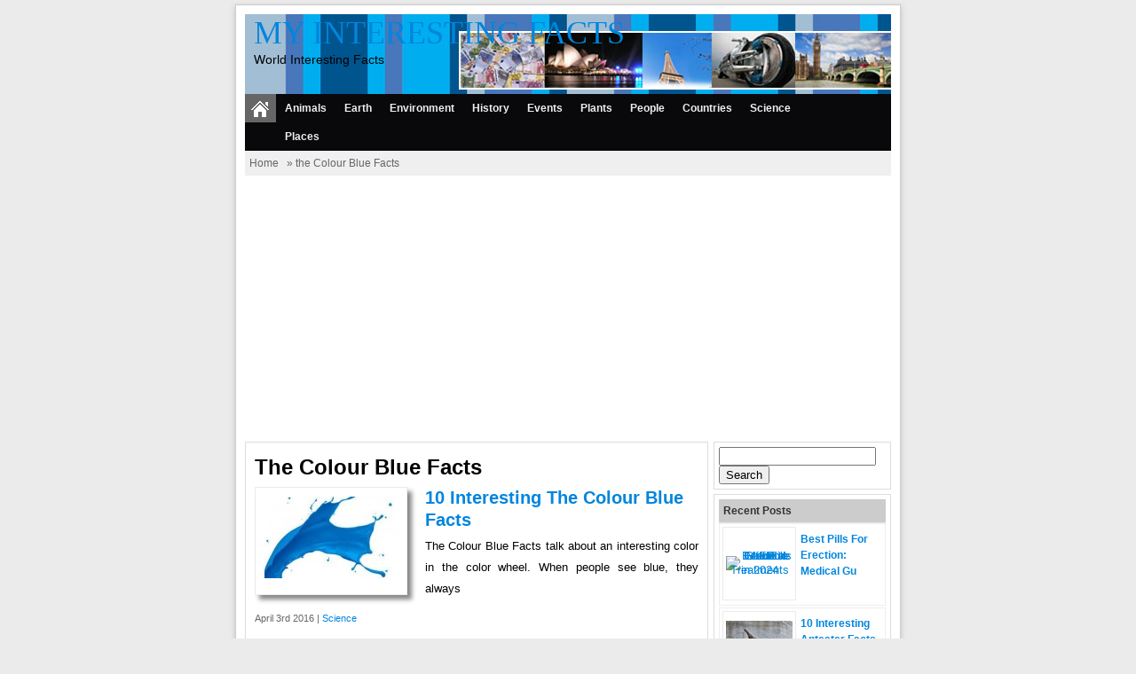

--- FILE ---
content_type: text/html; charset=UTF-8
request_url: https://www.myinterestingfacts.com/tag/the-colour-blue-facts/
body_size: 11425
content:
<!DOCTYPE html><!--[if IE]>
<script src="http://html5shiv.googlecode.com/svn/trunk/html5.js"></script>
<![endif]--><html><head><meta charset="utf-8"/>
<script>var __ezHttpConsent={setByCat:function(src,tagType,attributes,category,force,customSetScriptFn=null){var setScript=function(){if(force||window.ezTcfConsent[category]){if(typeof customSetScriptFn==='function'){customSetScriptFn();}else{var scriptElement=document.createElement(tagType);scriptElement.src=src;attributes.forEach(function(attr){for(var key in attr){if(attr.hasOwnProperty(key)){scriptElement.setAttribute(key,attr[key]);}}});var firstScript=document.getElementsByTagName(tagType)[0];firstScript.parentNode.insertBefore(scriptElement,firstScript);}}};if(force||(window.ezTcfConsent&&window.ezTcfConsent.loaded)){setScript();}else if(typeof getEzConsentData==="function"){getEzConsentData().then(function(ezTcfConsent){if(ezTcfConsent&&ezTcfConsent.loaded){setScript();}else{console.error("cannot get ez consent data");force=true;setScript();}});}else{force=true;setScript();console.error("getEzConsentData is not a function");}},};</script>
<script>var ezTcfConsent=window.ezTcfConsent?window.ezTcfConsent:{loaded:false,store_info:false,develop_and_improve_services:false,measure_ad_performance:false,measure_content_performance:false,select_basic_ads:false,create_ad_profile:false,select_personalized_ads:false,create_content_profile:false,select_personalized_content:false,understand_audiences:false,use_limited_data_to_select_content:false,};function getEzConsentData(){return new Promise(function(resolve){document.addEventListener("ezConsentEvent",function(event){var ezTcfConsent=event.detail.ezTcfConsent;resolve(ezTcfConsent);});});}</script>
<script>if(typeof _setEzCookies!=='function'){function _setEzCookies(ezConsentData){var cookies=window.ezCookieQueue;for(var i=0;i<cookies.length;i++){var cookie=cookies[i];if(ezConsentData&&ezConsentData.loaded&&ezConsentData[cookie.tcfCategory]){document.cookie=cookie.name+"="+cookie.value;}}}}
window.ezCookieQueue=window.ezCookieQueue||[];if(typeof addEzCookies!=='function'){function addEzCookies(arr){window.ezCookieQueue=[...window.ezCookieQueue,...arr];}}
addEzCookies([{name:"ezoab_33886",value:"mod281; Path=/; Domain=myinterestingfacts.com; Max-Age=7200",tcfCategory:"store_info",isEzoic:"true",},{name:"ezosuibasgeneris-1",value:"e6a9688e-1838-4e8b-7f18-dee5815ca8ac; Path=/; Domain=myinterestingfacts.com; Expires=Thu, 21 Jan 2027 23:18:31 UTC; Secure; SameSite=None",tcfCategory:"understand_audiences",isEzoic:"true",}]);if(window.ezTcfConsent&&window.ezTcfConsent.loaded){_setEzCookies(window.ezTcfConsent);}else if(typeof getEzConsentData==="function"){getEzConsentData().then(function(ezTcfConsent){if(ezTcfConsent&&ezTcfConsent.loaded){_setEzCookies(window.ezTcfConsent);}else{console.error("cannot get ez consent data");_setEzCookies(window.ezTcfConsent);}});}else{console.error("getEzConsentData is not a function");_setEzCookies(window.ezTcfConsent);}</script><script type="text/javascript" data-ezscrex='false' data-cfasync='false'>window._ezaq = Object.assign({"edge_cache_status":12,"edge_response_time":524,"url":"https://www.myinterestingfacts.com/tag/the-colour-blue-facts/"}, typeof window._ezaq !== "undefined" ? window._ezaq : {});</script><script type="text/javascript" data-ezscrex='false' data-cfasync='false'>window._ezaq = Object.assign({"ab_test_id":"mod281"}, typeof window._ezaq !== "undefined" ? window._ezaq : {});window.__ez=window.__ez||{};window.__ez.tf={};</script><script type="text/javascript" data-ezscrex='false' data-cfasync='false'>window.ezDisableAds = true;</script>
<script data-ezscrex='false' data-cfasync='false' data-pagespeed-no-defer>var __ez=__ez||{};__ez.stms=Date.now();__ez.evt={};__ez.script={};__ez.ck=__ez.ck||{};__ez.template={};__ez.template.isOrig=true;window.__ezScriptHost="//www.ezojs.com";__ez.queue=__ez.queue||function(){var e=0,i=0,t=[],n=!1,o=[],r=[],s=!0,a=function(e,i,n,o,r,s,a){var l=arguments.length>7&&void 0!==arguments[7]?arguments[7]:window,d=this;this.name=e,this.funcName=i,this.parameters=null===n?null:w(n)?n:[n],this.isBlock=o,this.blockedBy=r,this.deleteWhenComplete=s,this.isError=!1,this.isComplete=!1,this.isInitialized=!1,this.proceedIfError=a,this.fWindow=l,this.isTimeDelay=!1,this.process=function(){f("... func = "+e),d.isInitialized=!0,d.isComplete=!0,f("... func.apply: "+e);var i=d.funcName.split("."),n=null,o=this.fWindow||window;i.length>3||(n=3===i.length?o[i[0]][i[1]][i[2]]:2===i.length?o[i[0]][i[1]]:o[d.funcName]),null!=n&&n.apply(null,this.parameters),!0===d.deleteWhenComplete&&delete t[e],!0===d.isBlock&&(f("----- F'D: "+d.name),m())}},l=function(e,i,t,n,o,r,s){var a=arguments.length>7&&void 0!==arguments[7]?arguments[7]:window,l=this;this.name=e,this.path=i,this.async=o,this.defer=r,this.isBlock=t,this.blockedBy=n,this.isInitialized=!1,this.isError=!1,this.isComplete=!1,this.proceedIfError=s,this.fWindow=a,this.isTimeDelay=!1,this.isPath=function(e){return"/"===e[0]&&"/"!==e[1]},this.getSrc=function(e){return void 0!==window.__ezScriptHost&&this.isPath(e)&&"banger.js"!==this.name?window.__ezScriptHost+e:e},this.process=function(){l.isInitialized=!0,f("... file = "+e);var i=this.fWindow?this.fWindow.document:document,t=i.createElement("script");t.src=this.getSrc(this.path),!0===o?t.async=!0:!0===r&&(t.defer=!0),t.onerror=function(){var e={url:window.location.href,name:l.name,path:l.path,user_agent:window.navigator.userAgent};"undefined"!=typeof _ezaq&&(e.pageview_id=_ezaq.page_view_id);var i=encodeURIComponent(JSON.stringify(e)),t=new XMLHttpRequest;t.open("GET","//g.ezoic.net/ezqlog?d="+i,!0),t.send(),f("----- ERR'D: "+l.name),l.isError=!0,!0===l.isBlock&&m()},t.onreadystatechange=t.onload=function(){var e=t.readyState;f("----- F'D: "+l.name),e&&!/loaded|complete/.test(e)||(l.isComplete=!0,!0===l.isBlock&&m())},i.getElementsByTagName("head")[0].appendChild(t)}},d=function(e,i){this.name=e,this.path="",this.async=!1,this.defer=!1,this.isBlock=!1,this.blockedBy=[],this.isInitialized=!0,this.isError=!1,this.isComplete=i,this.proceedIfError=!1,this.isTimeDelay=!1,this.process=function(){}};function c(e,i,n,s,a,d,c,u,f){var m=new l(e,i,n,s,a,d,c,f);!0===u?o[e]=m:r[e]=m,t[e]=m,h(m)}function h(e){!0!==u(e)&&0!=s&&e.process()}function u(e){if(!0===e.isTimeDelay&&!1===n)return f(e.name+" blocked = TIME DELAY!"),!0;if(w(e.blockedBy))for(var i=0;i<e.blockedBy.length;i++){var o=e.blockedBy[i];if(!1===t.hasOwnProperty(o))return f(e.name+" blocked = "+o),!0;if(!0===e.proceedIfError&&!0===t[o].isError)return!1;if(!1===t[o].isComplete)return f(e.name+" blocked = "+o),!0}return!1}function f(e){var i=window.location.href,t=new RegExp("[?&]ezq=([^&#]*)","i").exec(i);"1"===(t?t[1]:null)&&console.debug(e)}function m(){++e>200||(f("let's go"),p(o),p(r))}function p(e){for(var i in e)if(!1!==e.hasOwnProperty(i)){var t=e[i];!0===t.isComplete||u(t)||!0===t.isInitialized||!0===t.isError?!0===t.isError?f(t.name+": error"):!0===t.isComplete?f(t.name+": complete already"):!0===t.isInitialized&&f(t.name+": initialized already"):t.process()}}function w(e){return"[object Array]"==Object.prototype.toString.call(e)}return window.addEventListener("load",(function(){setTimeout((function(){n=!0,f("TDELAY -----"),m()}),5e3)}),!1),{addFile:c,addFileOnce:function(e,i,n,o,r,s,a,l,d){t[e]||c(e,i,n,o,r,s,a,l,d)},addDelayFile:function(e,i){var n=new l(e,i,!1,[],!1,!1,!0);n.isTimeDelay=!0,f(e+" ...  FILE! TDELAY"),r[e]=n,t[e]=n,h(n)},addFunc:function(e,n,s,l,d,c,u,f,m,p){!0===c&&(e=e+"_"+i++);var w=new a(e,n,s,l,d,u,f,p);!0===m?o[e]=w:r[e]=w,t[e]=w,h(w)},addDelayFunc:function(e,i,n){var o=new a(e,i,n,!1,[],!0,!0);o.isTimeDelay=!0,f(e+" ...  FUNCTION! TDELAY"),r[e]=o,t[e]=o,h(o)},items:t,processAll:m,setallowLoad:function(e){s=e},markLoaded:function(e){if(e&&0!==e.length){if(e in t){var i=t[e];!0===i.isComplete?f(i.name+" "+e+": error loaded duplicate"):(i.isComplete=!0,i.isInitialized=!0)}else t[e]=new d(e,!0);f("markLoaded dummyfile: "+t[e].name)}},logWhatsBlocked:function(){for(var e in t)!1!==t.hasOwnProperty(e)&&u(t[e])}}}();__ez.evt.add=function(e,t,n){e.addEventListener?e.addEventListener(t,n,!1):e.attachEvent?e.attachEvent("on"+t,n):e["on"+t]=n()},__ez.evt.remove=function(e,t,n){e.removeEventListener?e.removeEventListener(t,n,!1):e.detachEvent?e.detachEvent("on"+t,n):delete e["on"+t]};__ez.script.add=function(e){var t=document.createElement("script");t.src=e,t.async=!0,t.type="text/javascript",document.getElementsByTagName("head")[0].appendChild(t)};__ez.dot=__ez.dot||{};__ez.queue.addFileOnce('/detroitchicago/boise.js', '/detroitchicago/boise.js?gcb=195-4&cb=5', true, [], true, false, true, false);__ez.queue.addFileOnce('/parsonsmaize/abilene.js', '/parsonsmaize/abilene.js?gcb=195-4&cb=e80eca0cdb', true, [], true, false, true, false);__ez.queue.addFileOnce('/parsonsmaize/mulvane.js', '/parsonsmaize/mulvane.js?gcb=195-4&cb=e75e48eec0', true, ['/parsonsmaize/abilene.js'], true, false, true, false);__ez.queue.addFileOnce('/detroitchicago/birmingham.js', '/detroitchicago/birmingham.js?gcb=195-4&cb=539c47377c', true, ['/parsonsmaize/abilene.js'], true, false, true, false);</script>
<script data-ezscrex="false" type="text/javascript" data-cfasync="false">window._ezaq = Object.assign({"ad_cache_level":0,"adpicker_placement_cnt":0,"ai_placeholder_cache_level":0,"ai_placeholder_placement_cnt":-1,"domain":"myinterestingfacts.com","domain_id":33886,"ezcache_level":1,"ezcache_skip_code":0,"has_bad_image":0,"has_bad_words":0,"is_sitespeed":0,"lt_cache_level":0,"response_size":40276,"response_size_orig":34470,"response_time_orig":523,"template_id":5,"url":"https://www.myinterestingfacts.com/tag/the-colour-blue-facts/","word_count":0,"worst_bad_word_level":0}, typeof window._ezaq !== "undefined" ? window._ezaq : {});__ez.queue.markLoaded('ezaqBaseReady');</script>
<script type='text/javascript' data-ezscrex='false' data-cfasync='false'>
window.ezAnalyticsStatic = true;

function analyticsAddScript(script) {
	var ezDynamic = document.createElement('script');
	ezDynamic.type = 'text/javascript';
	ezDynamic.innerHTML = script;
	document.head.appendChild(ezDynamic);
}
function getCookiesWithPrefix() {
    var allCookies = document.cookie.split(';');
    var cookiesWithPrefix = {};

    for (var i = 0; i < allCookies.length; i++) {
        var cookie = allCookies[i].trim();

        for (var j = 0; j < arguments.length; j++) {
            var prefix = arguments[j];
            if (cookie.indexOf(prefix) === 0) {
                var cookieParts = cookie.split('=');
                var cookieName = cookieParts[0];
                var cookieValue = cookieParts.slice(1).join('=');
                cookiesWithPrefix[cookieName] = decodeURIComponent(cookieValue);
                break; // Once matched, no need to check other prefixes
            }
        }
    }

    return cookiesWithPrefix;
}
function productAnalytics() {
	var d = {"pr":[6],"omd5":"587d45c30a8a2de554d0b3f315fa15d1","nar":"risk score"};
	d.u = _ezaq.url;
	d.p = _ezaq.page_view_id;
	d.v = _ezaq.visit_uuid;
	d.ab = _ezaq.ab_test_id;
	d.e = JSON.stringify(_ezaq);
	d.ref = document.referrer;
	d.c = getCookiesWithPrefix('active_template', 'ez', 'lp_');
	if(typeof ez_utmParams !== 'undefined') {
		d.utm = ez_utmParams;
	}

	var dataText = JSON.stringify(d);
	var xhr = new XMLHttpRequest();
	xhr.open('POST','/ezais/analytics?cb=1', true);
	xhr.onload = function () {
		if (xhr.status!=200) {
            return;
		}

        if(document.readyState !== 'loading') {
            analyticsAddScript(xhr.response);
            return;
        }

        var eventFunc = function() {
            if(document.readyState === 'loading') {
                return;
            }
            document.removeEventListener('readystatechange', eventFunc, false);
            analyticsAddScript(xhr.response);
        };

        document.addEventListener('readystatechange', eventFunc, false);
	};
	xhr.setRequestHeader('Content-Type','text/plain');
	xhr.send(dataText);
}
__ez.queue.addFunc("productAnalytics", "productAnalytics", null, true, ['ezaqBaseReady'], false, false, false, true);
</script><base href="https://www.myinterestingfacts.com/tag/the-colour-blue-facts/"/>


<link href="https://www.myinterestingfacts.com/wp-content/themes/simplefast/style.css" rel="stylesheet" type="text/css"/>
<meta name="viewport" content="width=device-width, initial-scale=1.0"/>
<link href="https://www.myinterestingfacts.com/wp-content/themes/simplefast/media.css" rel="stylesheet" type="text/css"/>
<link rel="alternate" type="application/rss+xml" title="My Interesting Facts RSS Feed" href="https://www.myinterestingfacts.com/feed/"/>
<link rel="pingback" href="https://www.myinterestingfacts.com/xmlrpc.php"/>
<link rel="Shortcut Icon" href="https://www.myinterestingfacts.com/wp-content/themes/simplefast/images/favicon.ico" type="image/x-icon"/>

		<!-- All in One SEO 4.4.4 - aioseo.com -->
		<title>the Colour Blue Facts | My Interesting Facts</title>
		<meta name="robots" content="max-image-preview:large"/>
		<link rel="canonical" href="https://www.myinterestingfacts.com/tag/the-colour-blue-facts/"/>
		<meta name="generator" content="All in One SEO (AIOSEO) 4.4.4"/>
		<script type="application/ld+json" class="aioseo-schema">
			{"@context":"https:\/\/schema.org","@graph":[{"@type":"BreadcrumbList","@id":"https:\/\/www.myinterestingfacts.com\/tag\/the-colour-blue-facts\/#breadcrumblist","itemListElement":[{"@type":"ListItem","@id":"https:\/\/www.myinterestingfacts.com\/#listItem","position":1,"item":{"@type":"WebPage","@id":"https:\/\/www.myinterestingfacts.com\/","name":"Home","description":"My Interesting Facts is a blog about World Interesting Facts. Hope You can enjoy our blog and keep reading our World Interesting Facts","url":"https:\/\/www.myinterestingfacts.com\/"},"nextItem":"https:\/\/www.myinterestingfacts.com\/tag\/the-colour-blue-facts\/#listItem"},{"@type":"ListItem","@id":"https:\/\/www.myinterestingfacts.com\/tag\/the-colour-blue-facts\/#listItem","position":2,"item":{"@type":"WebPage","@id":"https:\/\/www.myinterestingfacts.com\/tag\/the-colour-blue-facts\/","name":"the Colour Blue Facts","url":"https:\/\/www.myinterestingfacts.com\/tag\/the-colour-blue-facts\/"},"previousItem":"https:\/\/www.myinterestingfacts.com\/#listItem"}]},{"@type":"CollectionPage","@id":"https:\/\/www.myinterestingfacts.com\/tag\/the-colour-blue-facts\/#collectionpage","url":"https:\/\/www.myinterestingfacts.com\/tag\/the-colour-blue-facts\/","name":"the Colour Blue Facts | My Interesting Facts","inLanguage":"en-US","isPartOf":{"@id":"https:\/\/www.myinterestingfacts.com\/#website"},"breadcrumb":{"@id":"https:\/\/www.myinterestingfacts.com\/tag\/the-colour-blue-facts\/#breadcrumblist"}},{"@type":"Organization","@id":"https:\/\/www.myinterestingfacts.com\/#organization","name":"My Interesting Facts","url":"https:\/\/www.myinterestingfacts.com\/"},{"@type":"WebSite","@id":"https:\/\/www.myinterestingfacts.com\/#website","url":"https:\/\/www.myinterestingfacts.com\/","name":"My Interesting Facts","description":"World Interesting Facts","inLanguage":"en-US","publisher":{"@id":"https:\/\/www.myinterestingfacts.com\/#organization"}}]}
		</script>
		<!-- All in One SEO -->

		<!-- This site uses the Google Analytics by MonsterInsights plugin v8.18 - Using Analytics tracking - https://www.monsterinsights.com/ -->
		<!-- Note: MonsterInsights is not currently configured on this site. The site owner needs to authenticate with Google Analytics in the MonsterInsights settings panel. -->
					<!-- No tracking code set -->
				<!-- / Google Analytics by MonsterInsights -->
		<script type="text/javascript">
window._wpemojiSettings = {"baseUrl":"https:\/\/s.w.org\/images\/core\/emoji\/14.0.0\/72x72\/","ext":".png","svgUrl":"https:\/\/s.w.org\/images\/core\/emoji\/14.0.0\/svg\/","svgExt":".svg","source":{"concatemoji":"https:\/\/www.myinterestingfacts.com\/wp-includes\/js\/wp-emoji-release.min.js"}};
/*! This file is auto-generated */
!function(i,n){var o,s,e;function c(e){try{var t={supportTests:e,timestamp:(new Date).valueOf()};sessionStorage.setItem(o,JSON.stringify(t))}catch(e){}}function p(e,t,n){e.clearRect(0,0,e.canvas.width,e.canvas.height),e.fillText(t,0,0);var t=new Uint32Array(e.getImageData(0,0,e.canvas.width,e.canvas.height).data),r=(e.clearRect(0,0,e.canvas.width,e.canvas.height),e.fillText(n,0,0),new Uint32Array(e.getImageData(0,0,e.canvas.width,e.canvas.height).data));return t.every(function(e,t){return e===r[t]})}function u(e,t,n){switch(t){case"flag":return n(e,"\ud83c\udff3\ufe0f\u200d\u26a7\ufe0f","\ud83c\udff3\ufe0f\u200b\u26a7\ufe0f")?!1:!n(e,"\ud83c\uddfa\ud83c\uddf3","\ud83c\uddfa\u200b\ud83c\uddf3")&&!n(e,"\ud83c\udff4\udb40\udc67\udb40\udc62\udb40\udc65\udb40\udc6e\udb40\udc67\udb40\udc7f","\ud83c\udff4\u200b\udb40\udc67\u200b\udb40\udc62\u200b\udb40\udc65\u200b\udb40\udc6e\u200b\udb40\udc67\u200b\udb40\udc7f");case"emoji":return!n(e,"\ud83e\udef1\ud83c\udffb\u200d\ud83e\udef2\ud83c\udfff","\ud83e\udef1\ud83c\udffb\u200b\ud83e\udef2\ud83c\udfff")}return!1}function f(e,t,n){var r="undefined"!=typeof WorkerGlobalScope&&self instanceof WorkerGlobalScope?new OffscreenCanvas(300,150):i.createElement("canvas"),a=r.getContext("2d",{willReadFrequently:!0}),o=(a.textBaseline="top",a.font="600 32px Arial",{});return e.forEach(function(e){o[e]=t(a,e,n)}),o}function t(e){var t=i.createElement("script");t.src=e,t.defer=!0,i.head.appendChild(t)}"undefined"!=typeof Promise&&(o="wpEmojiSettingsSupports",s=["flag","emoji"],n.supports={everything:!0,everythingExceptFlag:!0},e=new Promise(function(e){i.addEventListener("DOMContentLoaded",e,{once:!0})}),new Promise(function(t){var n=function(){try{var e=JSON.parse(sessionStorage.getItem(o));if("object"==typeof e&&"number"==typeof e.timestamp&&(new Date).valueOf()<e.timestamp+604800&&"object"==typeof e.supportTests)return e.supportTests}catch(e){}return null}();if(!n){if("undefined"!=typeof Worker&&"undefined"!=typeof OffscreenCanvas&&"undefined"!=typeof URL&&URL.createObjectURL&&"undefined"!=typeof Blob)try{var e="postMessage("+f.toString()+"("+[JSON.stringify(s),u.toString(),p.toString()].join(",")+"));",r=new Blob([e],{type:"text/javascript"}),a=new Worker(URL.createObjectURL(r),{name:"wpTestEmojiSupports"});return void(a.onmessage=function(e){c(n=e.data),a.terminate(),t(n)})}catch(e){}c(n=f(s,u,p))}t(n)}).then(function(e){for(var t in e)n.supports[t]=e[t],n.supports.everything=n.supports.everything&&n.supports[t],"flag"!==t&&(n.supports.everythingExceptFlag=n.supports.everythingExceptFlag&&n.supports[t]);n.supports.everythingExceptFlag=n.supports.everythingExceptFlag&&!n.supports.flag,n.DOMReady=!1,n.readyCallback=function(){n.DOMReady=!0}}).then(function(){return e}).then(function(){var e;n.supports.everything||(n.readyCallback(),(e=n.source||{}).concatemoji?t(e.concatemoji):e.wpemoji&&e.twemoji&&(t(e.twemoji),t(e.wpemoji)))}))}((window,document),window._wpemojiSettings);
</script>
<style type="text/css">
img.wp-smiley,
img.emoji {
	display: inline !important;
	border: none !important;
	box-shadow: none !important;
	height: 1em !important;
	width: 1em !important;
	margin: 0 0.07em !important;
	vertical-align: -0.1em !important;
	background: none !important;
	padding: 0 !important;
}
</style>
	<link rel="stylesheet" id="wp-block-library-css" href="https://www.myinterestingfacts.com/wp-includes/css/dist/block-library/style.min.css" type="text/css" media="all"/>
<style id="classic-theme-styles-inline-css" type="text/css">
/*! This file is auto-generated */
.wp-block-button__link{color:#fff;background-color:#32373c;border-radius:9999px;box-shadow:none;text-decoration:none;padding:calc(.667em + 2px) calc(1.333em + 2px);font-size:1.125em}.wp-block-file__button{background:#32373c;color:#fff;text-decoration:none}
</style>
<style id="global-styles-inline-css" type="text/css">
body{--wp--preset--color--black: #000000;--wp--preset--color--cyan-bluish-gray: #abb8c3;--wp--preset--color--white: #ffffff;--wp--preset--color--pale-pink: #f78da7;--wp--preset--color--vivid-red: #cf2e2e;--wp--preset--color--luminous-vivid-orange: #ff6900;--wp--preset--color--luminous-vivid-amber: #fcb900;--wp--preset--color--light-green-cyan: #7bdcb5;--wp--preset--color--vivid-green-cyan: #00d084;--wp--preset--color--pale-cyan-blue: #8ed1fc;--wp--preset--color--vivid-cyan-blue: #0693e3;--wp--preset--color--vivid-purple: #9b51e0;--wp--preset--gradient--vivid-cyan-blue-to-vivid-purple: linear-gradient(135deg,rgba(6,147,227,1) 0%,rgb(155,81,224) 100%);--wp--preset--gradient--light-green-cyan-to-vivid-green-cyan: linear-gradient(135deg,rgb(122,220,180) 0%,rgb(0,208,130) 100%);--wp--preset--gradient--luminous-vivid-amber-to-luminous-vivid-orange: linear-gradient(135deg,rgba(252,185,0,1) 0%,rgba(255,105,0,1) 100%);--wp--preset--gradient--luminous-vivid-orange-to-vivid-red: linear-gradient(135deg,rgba(255,105,0,1) 0%,rgb(207,46,46) 100%);--wp--preset--gradient--very-light-gray-to-cyan-bluish-gray: linear-gradient(135deg,rgb(238,238,238) 0%,rgb(169,184,195) 100%);--wp--preset--gradient--cool-to-warm-spectrum: linear-gradient(135deg,rgb(74,234,220) 0%,rgb(151,120,209) 20%,rgb(207,42,186) 40%,rgb(238,44,130) 60%,rgb(251,105,98) 80%,rgb(254,248,76) 100%);--wp--preset--gradient--blush-light-purple: linear-gradient(135deg,rgb(255,206,236) 0%,rgb(152,150,240) 100%);--wp--preset--gradient--blush-bordeaux: linear-gradient(135deg,rgb(254,205,165) 0%,rgb(254,45,45) 50%,rgb(107,0,62) 100%);--wp--preset--gradient--luminous-dusk: linear-gradient(135deg,rgb(255,203,112) 0%,rgb(199,81,192) 50%,rgb(65,88,208) 100%);--wp--preset--gradient--pale-ocean: linear-gradient(135deg,rgb(255,245,203) 0%,rgb(182,227,212) 50%,rgb(51,167,181) 100%);--wp--preset--gradient--electric-grass: linear-gradient(135deg,rgb(202,248,128) 0%,rgb(113,206,126) 100%);--wp--preset--gradient--midnight: linear-gradient(135deg,rgb(2,3,129) 0%,rgb(40,116,252) 100%);--wp--preset--font-size--small: 13px;--wp--preset--font-size--medium: 20px;--wp--preset--font-size--large: 36px;--wp--preset--font-size--x-large: 42px;--wp--preset--spacing--20: 0.44rem;--wp--preset--spacing--30: 0.67rem;--wp--preset--spacing--40: 1rem;--wp--preset--spacing--50: 1.5rem;--wp--preset--spacing--60: 2.25rem;--wp--preset--spacing--70: 3.38rem;--wp--preset--spacing--80: 5.06rem;--wp--preset--shadow--natural: 6px 6px 9px rgba(0, 0, 0, 0.2);--wp--preset--shadow--deep: 12px 12px 50px rgba(0, 0, 0, 0.4);--wp--preset--shadow--sharp: 6px 6px 0px rgba(0, 0, 0, 0.2);--wp--preset--shadow--outlined: 6px 6px 0px -3px rgba(255, 255, 255, 1), 6px 6px rgba(0, 0, 0, 1);--wp--preset--shadow--crisp: 6px 6px 0px rgba(0, 0, 0, 1);}:where(.is-layout-flex){gap: 0.5em;}:where(.is-layout-grid){gap: 0.5em;}body .is-layout-flow > .alignleft{float: left;margin-inline-start: 0;margin-inline-end: 2em;}body .is-layout-flow > .alignright{float: right;margin-inline-start: 2em;margin-inline-end: 0;}body .is-layout-flow > .aligncenter{margin-left: auto !important;margin-right: auto !important;}body .is-layout-constrained > .alignleft{float: left;margin-inline-start: 0;margin-inline-end: 2em;}body .is-layout-constrained > .alignright{float: right;margin-inline-start: 2em;margin-inline-end: 0;}body .is-layout-constrained > .aligncenter{margin-left: auto !important;margin-right: auto !important;}body .is-layout-constrained > :where(:not(.alignleft):not(.alignright):not(.alignfull)){max-width: var(--wp--style--global--content-size);margin-left: auto !important;margin-right: auto !important;}body .is-layout-constrained > .alignwide{max-width: var(--wp--style--global--wide-size);}body .is-layout-flex{display: flex;}body .is-layout-flex{flex-wrap: wrap;align-items: center;}body .is-layout-flex > *{margin: 0;}body .is-layout-grid{display: grid;}body .is-layout-grid > *{margin: 0;}:where(.wp-block-columns.is-layout-flex){gap: 2em;}:where(.wp-block-columns.is-layout-grid){gap: 2em;}:where(.wp-block-post-template.is-layout-flex){gap: 1.25em;}:where(.wp-block-post-template.is-layout-grid){gap: 1.25em;}.has-black-color{color: var(--wp--preset--color--black) !important;}.has-cyan-bluish-gray-color{color: var(--wp--preset--color--cyan-bluish-gray) !important;}.has-white-color{color: var(--wp--preset--color--white) !important;}.has-pale-pink-color{color: var(--wp--preset--color--pale-pink) !important;}.has-vivid-red-color{color: var(--wp--preset--color--vivid-red) !important;}.has-luminous-vivid-orange-color{color: var(--wp--preset--color--luminous-vivid-orange) !important;}.has-luminous-vivid-amber-color{color: var(--wp--preset--color--luminous-vivid-amber) !important;}.has-light-green-cyan-color{color: var(--wp--preset--color--light-green-cyan) !important;}.has-vivid-green-cyan-color{color: var(--wp--preset--color--vivid-green-cyan) !important;}.has-pale-cyan-blue-color{color: var(--wp--preset--color--pale-cyan-blue) !important;}.has-vivid-cyan-blue-color{color: var(--wp--preset--color--vivid-cyan-blue) !important;}.has-vivid-purple-color{color: var(--wp--preset--color--vivid-purple) !important;}.has-black-background-color{background-color: var(--wp--preset--color--black) !important;}.has-cyan-bluish-gray-background-color{background-color: var(--wp--preset--color--cyan-bluish-gray) !important;}.has-white-background-color{background-color: var(--wp--preset--color--white) !important;}.has-pale-pink-background-color{background-color: var(--wp--preset--color--pale-pink) !important;}.has-vivid-red-background-color{background-color: var(--wp--preset--color--vivid-red) !important;}.has-luminous-vivid-orange-background-color{background-color: var(--wp--preset--color--luminous-vivid-orange) !important;}.has-luminous-vivid-amber-background-color{background-color: var(--wp--preset--color--luminous-vivid-amber) !important;}.has-light-green-cyan-background-color{background-color: var(--wp--preset--color--light-green-cyan) !important;}.has-vivid-green-cyan-background-color{background-color: var(--wp--preset--color--vivid-green-cyan) !important;}.has-pale-cyan-blue-background-color{background-color: var(--wp--preset--color--pale-cyan-blue) !important;}.has-vivid-cyan-blue-background-color{background-color: var(--wp--preset--color--vivid-cyan-blue) !important;}.has-vivid-purple-background-color{background-color: var(--wp--preset--color--vivid-purple) !important;}.has-black-border-color{border-color: var(--wp--preset--color--black) !important;}.has-cyan-bluish-gray-border-color{border-color: var(--wp--preset--color--cyan-bluish-gray) !important;}.has-white-border-color{border-color: var(--wp--preset--color--white) !important;}.has-pale-pink-border-color{border-color: var(--wp--preset--color--pale-pink) !important;}.has-vivid-red-border-color{border-color: var(--wp--preset--color--vivid-red) !important;}.has-luminous-vivid-orange-border-color{border-color: var(--wp--preset--color--luminous-vivid-orange) !important;}.has-luminous-vivid-amber-border-color{border-color: var(--wp--preset--color--luminous-vivid-amber) !important;}.has-light-green-cyan-border-color{border-color: var(--wp--preset--color--light-green-cyan) !important;}.has-vivid-green-cyan-border-color{border-color: var(--wp--preset--color--vivid-green-cyan) !important;}.has-pale-cyan-blue-border-color{border-color: var(--wp--preset--color--pale-cyan-blue) !important;}.has-vivid-cyan-blue-border-color{border-color: var(--wp--preset--color--vivid-cyan-blue) !important;}.has-vivid-purple-border-color{border-color: var(--wp--preset--color--vivid-purple) !important;}.has-vivid-cyan-blue-to-vivid-purple-gradient-background{background: var(--wp--preset--gradient--vivid-cyan-blue-to-vivid-purple) !important;}.has-light-green-cyan-to-vivid-green-cyan-gradient-background{background: var(--wp--preset--gradient--light-green-cyan-to-vivid-green-cyan) !important;}.has-luminous-vivid-amber-to-luminous-vivid-orange-gradient-background{background: var(--wp--preset--gradient--luminous-vivid-amber-to-luminous-vivid-orange) !important;}.has-luminous-vivid-orange-to-vivid-red-gradient-background{background: var(--wp--preset--gradient--luminous-vivid-orange-to-vivid-red) !important;}.has-very-light-gray-to-cyan-bluish-gray-gradient-background{background: var(--wp--preset--gradient--very-light-gray-to-cyan-bluish-gray) !important;}.has-cool-to-warm-spectrum-gradient-background{background: var(--wp--preset--gradient--cool-to-warm-spectrum) !important;}.has-blush-light-purple-gradient-background{background: var(--wp--preset--gradient--blush-light-purple) !important;}.has-blush-bordeaux-gradient-background{background: var(--wp--preset--gradient--blush-bordeaux) !important;}.has-luminous-dusk-gradient-background{background: var(--wp--preset--gradient--luminous-dusk) !important;}.has-pale-ocean-gradient-background{background: var(--wp--preset--gradient--pale-ocean) !important;}.has-electric-grass-gradient-background{background: var(--wp--preset--gradient--electric-grass) !important;}.has-midnight-gradient-background{background: var(--wp--preset--gradient--midnight) !important;}.has-small-font-size{font-size: var(--wp--preset--font-size--small) !important;}.has-medium-font-size{font-size: var(--wp--preset--font-size--medium) !important;}.has-large-font-size{font-size: var(--wp--preset--font-size--large) !important;}.has-x-large-font-size{font-size: var(--wp--preset--font-size--x-large) !important;}
.wp-block-navigation a:where(:not(.wp-element-button)){color: inherit;}
:where(.wp-block-post-template.is-layout-flex){gap: 1.25em;}:where(.wp-block-post-template.is-layout-grid){gap: 1.25em;}
:where(.wp-block-columns.is-layout-flex){gap: 2em;}:where(.wp-block-columns.is-layout-grid){gap: 2em;}
.wp-block-pullquote{font-size: 1.5em;line-height: 1.6;}
</style>
<link rel="stylesheet" id="contact-form-7-css" href="https://www.myinterestingfacts.com/wp-content/plugins/contact-form-7/includes/css/styles.css" type="text/css" media="all"/>
<link rel="stylesheet" id="wpt-twitter-feed-css" href="https://www.myinterestingfacts.com/wp-content/plugins/wp-to-twitter/css/twitter-feed.css" type="text/css" media="all"/>
<link rel="stylesheet" id="wp-pagenavi-css" href="https://www.myinterestingfacts.com/wp-content/plugins/wp-pagenavi/pagenavi-css.css" type="text/css" media="all"/>
<script type="text/javascript" src="https://www.myinterestingfacts.com/wp-includes/js/jquery/jquery.min.js" id="jquery-core-js"></script>
<script type="text/javascript" src="https://www.myinterestingfacts.com/wp-includes/js/jquery/jquery-migrate.min.js" id="jquery-migrate-js"></script>
<link rel="https://api.w.org/" href="https://www.myinterestingfacts.com/wp-json/"/><link rel="alternate" type="application/json" href="https://www.myinterestingfacts.com/wp-json/wp/v2/tags/5260"/>
<script type="text/javascript">
<!--
if (parent.frames.length > 0) { parent.location.href = location.href; }
-->
</script>


<style type="text/css">
body{
	margin:0px auto 0px;
	padding:0px;
	font-family:Arial, Helvetica, sans-serif;
	font-size:13px;
	color:#000;
	line-height: 18px;
background-color:#ebebeb;}
a{color:#0085de;}
h1{	color:#0085de;}
h2{color:#0085de;}
h3{color:#0085de;}
h4{color:#0085de;}
#nav{background-color:#09080a;}
#nav span:hover{background-color:#0085de;}
#sidebar a{color:#0085de;}
.catmenu a:hover {background-color:#0085de;}
.dropdown .current-menu-item a{background-color:#0085de;color:#FFF;}
.current{color:#0085de;}
.dropdown a:hover{background-color:#0085de;}
.dropdown li * a:hover{background-color:#0085de;}
</style>
<script async="" src="//pagead2.googlesyndication.com/pagead/js/adsbygoogle.js"></script>
<script>
  (adsbygoogle = window.adsbygoogle || []).push({
    google_ad_client: "ca-pub-6192374698705047",
    enable_page_level_ads: true
  });
</script>
<script type='text/javascript'>
var ezoTemplate = 'orig_site';
var ezouid = '1';
var ezoFormfactor = '1';
</script><script data-ezscrex="false" type='text/javascript'>
var soc_app_id = '0';
var did = 33886;
var ezdomain = 'myinterestingfacts.com';
var ezoicSearchable = 1;
</script></head>
<body class="archive tag tag-the-colour-blue-facts tag-5260"> 
<div id="wrap">
<header id="header" style="background:url(&#39;https://www.myinterestingfacts.com/wp-content/uploads/2013/06/myinterestingfacts.jpg&#39;)">
<div class="logo"><a href="https://www.myinterestingfacts.com" title="My Interesting Facts">My Interesting Facts</a></div>
<div class="desc">World Interesting Facts</div>
</header>

<nav id="nav"><a href="https://www.myinterestingfacts.com"><span></span></a>
<div class="menu-top-menu-container"><ul id="menu-top-menu" class="dropdown"><li id="menu-item-120" class="menu-item menu-item-type-taxonomy menu-item-object-category menu-item-120"><a href="https://www.myinterestingfacts.com/animals/">Animals</a></li>
<li id="menu-item-121" class="menu-item menu-item-type-taxonomy menu-item-object-category menu-item-121"><a href="https://www.myinterestingfacts.com/earth/">Earth</a></li>
<li id="menu-item-122" class="menu-item menu-item-type-taxonomy menu-item-object-category menu-item-122"><a href="https://www.myinterestingfacts.com/environment/">Environment</a></li>
<li id="menu-item-124" class="menu-item menu-item-type-taxonomy menu-item-object-category menu-item-124"><a href="https://www.myinterestingfacts.com/history/">History</a></li>
<li id="menu-item-379" class="menu-item menu-item-type-taxonomy menu-item-object-category menu-item-379"><a href="https://www.myinterestingfacts.com/events/">Events</a></li>
<li id="menu-item-380" class="menu-item menu-item-type-taxonomy menu-item-object-category menu-item-380"><a href="https://www.myinterestingfacts.com/plants/">Plants</a></li>
<li id="menu-item-381" class="menu-item menu-item-type-taxonomy menu-item-object-category menu-item-381"><a href="https://www.myinterestingfacts.com/people/">People</a></li>
<li id="menu-item-382" class="menu-item menu-item-type-taxonomy menu-item-object-category menu-item-382"><a href="https://www.myinterestingfacts.com/countries/">Countries</a></li>
<li id="menu-item-19060" class="menu-item menu-item-type-taxonomy menu-item-object-category menu-item-19060"><a href="https://www.myinterestingfacts.com/science/">Science</a></li>
<li id="menu-item-19061" class="menu-item menu-item-type-taxonomy menu-item-object-category menu-item-19061"><a href="https://www.myinterestingfacts.com/places/">Places</a></li>
</ul></div><div style="clear: both"></div></nav>
<div class="breadcrumbs"><div xmlns:v="http://rdf.data-vocabulary.org/#"><span typeof="v:Breadcrumb"><a rel="v:url" property="v:title" href="https://www.myinterestingfacts.com/">Home</a></span> » the Colour Blue Facts</div></div>


<div id="container">
<div id="contents">
<h1> the Colour Blue Facts	</h1>

<article class="post"> 
<div class="thumb">
<a href="https://www.myinterestingfacts.com/the-colour-blue-facts/" title="10 Interesting the Colour Blue Facts"><img src="https://www.myinterestingfacts.com/wp-content/uploads/2016/04/The-Colour-Blue-Pic-300x184-150x92.jpg" alt="10 Interesting the Colour Blue Facts" width="150" height="92"/>
</a>
</div><h2><a href="https://www.myinterestingfacts.com/the-colour-blue-facts/" title="10 Interesting the Colour Blue Facts">10 Interesting the Colour Blue Facts</a></h2>
<p>The Colour Blue Facts talk about an interesting color in the color wheel. When people see blue, they always</p>
<section class="tags">April 3rd 2016 | <a href="https://www.myinterestingfacts.com/science/">Science</a> </section>  
</article>


	
</div>
<aside id="sidebar"><div style="clear: both"></div>
<div class="box"><form role="search" method="get" id="searchform" class="searchform" action="https://www.myinterestingfacts.com/">
				<div>
					<label class="screen-reader-text" for="s">Search for:</label>
					<input type="text" value="" name="s" id="s"/>
					<input type="submit" id="searchsubmit" value="Search"/>
				</div>
			</form></div><div class="box">
<h4>Recent Posts</h4>
<div class="post-small">
<div class="small-thumb"><div class="small-thumb-gambar">
<a href="https://www.myinterestingfacts.com/best-pills-for-erection-medical-guide-to-effective-ed-treatments-in-2024/" title="Best Pills for Erection: Medical Guide to Effective ED Treatments in 2024"><img src="" alt="Best Pills for Erection: Medical Guide to Effective ED Treatments in 2024" width="" height=""/>
</a>
</div></div>
<h3><a href="https://www.myinterestingfacts.com/best-pills-for-erection-medical-guide-to-effective-ed-treatments-in-2024/" title="Best Pills for Erection: Medical Guide to Effective ED Treatments in 2024">Best Pills for Erection: Medical Gu</a></h3>
</div><div class="post-small">
<div class="small-thumb"><div class="small-thumb-gambar">
<a href="https://www.myinterestingfacts.com/10-interesting-anteater-facts/" title="10 Interesting Anteater Facts"><img src="https://www.myinterestingfacts.com/wp-content/uploads/2018/06/Anteater-Long-Tongue-300x238-75x60.jpg" alt="10 Interesting Anteater Facts" width="75" height="60"/>
</a>
</div></div>
<h3><a href="https://www.myinterestingfacts.com/10-interesting-anteater-facts/" title="10 Interesting Anteater Facts">10 Interesting Anteater Facts</a></h3>
</div><div class="post-small">
<div class="small-thumb"><div class="small-thumb-gambar">
<a href="https://www.myinterestingfacts.com/10-interesting-anorexia-nervosa-facts/" title="10 Interesting Anorexia Nervosa Facts"><img src="https://www.myinterestingfacts.com/wp-content/uploads/2018/06/Limit-Eating-300x200-75x50.jpg" alt="10 Interesting Anorexia Nervosa Facts" width="75" height="50"/>
</a>
</div></div>
<h3><a href="https://www.myinterestingfacts.com/10-interesting-anorexia-nervosa-facts/" title="10 Interesting Anorexia Nervosa Facts">10 Interesting Anorexia Nervosa Fac</a></h3>
</div><div class="post-small">
<div class="small-thumb"><div class="small-thumb-gambar">
<a href="https://www.myinterestingfacts.com/10-interesting-anne-fine-facts/" title="10 Interesting Anne Fine Facts"><img src="https://www.myinterestingfacts.com/wp-content/uploads/2018/05/Anne-Fine-224x300-56x75.jpg" alt="10 Interesting Anne Fine Facts" width="56" height="75"/>
</a>
</div></div>
<h3><a href="https://www.myinterestingfacts.com/10-interesting-anne-fine-facts/" title="10 Interesting Anne Fine Facts">10 Interesting Anne Fine Facts</a></h3>
</div><div style="clear: both"></div> 	
</div>
<div class="box"><h4>Categories</h4>
			<ul>
					<li class="cat-item cat-item-6301"><a href="https://www.myinterestingfacts.com/544/">544</a>
</li>
	<li class="cat-item cat-item-2"><a href="https://www.myinterestingfacts.com/animals/">Animals</a>
</li>
	<li class="cat-item cat-item-1440"><a href="https://www.myinterestingfacts.com/arts/">Arts</a>
</li>
	<li class="cat-item cat-item-172"><a href="https://www.myinterestingfacts.com/automotive/">Automotive</a>
</li>
	<li class="cat-item cat-item-565"><a href="https://www.myinterestingfacts.com/building/">Building</a>
</li>
	<li class="cat-item cat-item-965"><a href="https://www.myinterestingfacts.com/business/">Business</a>
</li>
	<li class="cat-item cat-item-418"><a href="https://www.myinterestingfacts.com/cities/">Cities</a>
</li>
	<li class="cat-item cat-item-27"><a href="https://www.myinterestingfacts.com/countries/">Countries</a>
</li>
	<li class="cat-item cat-item-3532"><a href="https://www.myinterestingfacts.com/county/">County</a>
</li>
	<li class="cat-item cat-item-956"><a href="https://www.myinterestingfacts.com/culture/">Culture</a>
</li>
	<li class="cat-item cat-item-40"><a href="https://www.myinterestingfacts.com/disasters/">Disasters</a>
</li>
	<li class="cat-item cat-item-127"><a href="https://www.myinterestingfacts.com/diseases/">Diseases</a>
</li>
	<li class="cat-item cat-item-13"><a href="https://www.myinterestingfacts.com/earth/">Earth</a>
</li>
	<li class="cat-item cat-item-1155"><a href="https://www.myinterestingfacts.com/education/">Education</a>
</li>
	<li class="cat-item cat-item-884"><a href="https://www.myinterestingfacts.com/entertainment/">Entertainment</a>
</li>
	<li class="cat-item cat-item-6"><a href="https://www.myinterestingfacts.com/environment/">Environment</a>
</li>
	<li class="cat-item cat-item-30"><a href="https://www.myinterestingfacts.com/events/">Events</a>
</li>
	<li class="cat-item cat-item-1364"><a href="https://www.myinterestingfacts.com/fashion/">Fashion</a>
</li>
	<li class="cat-item cat-item-1391"><a href="https://www.myinterestingfacts.com/finance/">Finance</a>
</li>
	<li class="cat-item cat-item-164"><a href="https://www.myinterestingfacts.com/food/">Food</a>
</li>
	<li class="cat-item cat-item-544"><a href="https://www.myinterestingfacts.com/health/">Health</a>
</li>
	<li class="cat-item cat-item-23"><a href="https://www.myinterestingfacts.com/history/">History</a>
</li>
	<li class="cat-item cat-item-154"><a href="https://www.myinterestingfacts.com/human/">Human</a>
</li>
	<li class="cat-item cat-item-139"><a href="https://www.myinterestingfacts.com/jewelry/">Jewelry</a>
</li>
	<li class="cat-item cat-item-16"><a href="https://www.myinterestingfacts.com/military/">Military</a>
</li>
	<li class="cat-item cat-item-968"><a href="https://www.myinterestingfacts.com/mythology/">Mythology</a>
</li>
	<li class="cat-item cat-item-51"><a href="https://www.myinterestingfacts.com/people/">People</a>
</li>
	<li class="cat-item cat-item-98"><a href="https://www.myinterestingfacts.com/places/">Places</a>
</li>
	<li class="cat-item cat-item-35"><a href="https://www.myinterestingfacts.com/plants/">Plants</a>
</li>
	<li class="cat-item cat-item-3393"><a href="https://www.myinterestingfacts.com/provinces/">Provinces</a>
</li>
	<li class="cat-item cat-item-5957"><a href="https://www.myinterestingfacts.com/regions/">Regions</a>
</li>
	<li class="cat-item cat-item-701"><a href="https://www.myinterestingfacts.com/religion/">Religion</a>
</li>
	<li class="cat-item cat-item-479"><a href="https://www.myinterestingfacts.com/river/">River</a>
</li>
	<li class="cat-item cat-item-230"><a href="https://www.myinterestingfacts.com/science/">Science</a>
</li>
	<li class="cat-item cat-item-157"><a href="https://www.myinterestingfacts.com/social/">Social</a>
</li>
	<li class="cat-item cat-item-403"><a href="https://www.myinterestingfacts.com/sports/">Sports</a>
</li>
	<li class="cat-item cat-item-87"><a href="https://www.myinterestingfacts.com/states/">States</a>
</li>
	<li class="cat-item cat-item-132"><a href="https://www.myinterestingfacts.com/technology/">Technology</a>
</li>
	<li class="cat-item cat-item-4921"><a href="https://www.myinterestingfacts.com/towns/">Towns</a>
</li>
	<li class="cat-item cat-item-2335"><a href="https://www.myinterestingfacts.com/transportation/">Transportation</a>
</li>
	<li class="cat-item cat-item-60"><a href="https://www.myinterestingfacts.com/universe/">Universe</a>
</li>
			</ul>

			</div><div class="box">
<h4>Random Posts</h4>
<div class="post-small">
<div class="small-thumb"><div class="small-thumb-gambar">
<a href="https://www.myinterestingfacts.com/marine-biologist-facts/" title="10 Interesting Marine Biologist Facts"><img src="https://www.myinterestingfacts.com/wp-content/uploads/2014/07/Marine-Biologist-Facts-300x201-75x50.jpg" alt="10 Interesting Marine Biologist Facts" width="75" height="50"/>
</a>
</div></div>
<h3><a href="https://www.myinterestingfacts.com/marine-biologist-facts/" title="10 Interesting Marine Biologist Facts">10 Interesting Marine Biologist Fac</a></h3>
</div><div class="post-small">
<div class="small-thumb"><div class="small-thumb-gambar">
<a href="https://www.myinterestingfacts.com/zoology-facts/" title="10 Interesting Zoology Facts"><img src="https://www.myinterestingfacts.com/wp-content/uploads/2017/08/zoology-Facts-300x141-75x35.jpg" alt="10 Interesting Zoology Facts" width="75" height="35"/>
</a>
</div></div>
<h3><a href="https://www.myinterestingfacts.com/zoology-facts/" title="10 Interesting Zoology Facts">10 Interesting Zoology Facts</a></h3>
</div><div class="post-small">
<div class="small-thumb"><div class="small-thumb-gambar">
<a href="https://www.myinterestingfacts.com/salt-facts/" title="8 Interesting Salt Facts"><img src="https://www.myinterestingfacts.com/wp-content/uploads/2015/05/Salt-Facts-300x201-75x50.jpg" alt="8 Interesting Salt Facts" width="75" height="50"/>
</a>
</div></div>
<h3><a href="https://www.myinterestingfacts.com/salt-facts/" title="8 Interesting Salt Facts">8 Interesting Salt Facts</a></h3>
</div><div class="post-small">
<div class="small-thumb"><div class="small-thumb-gambar">
<a href="https://www.myinterestingfacts.com/biology-facts/" title="10 Interesting Biology Facts"><img src="https://www.myinterestingfacts.com/wp-content/uploads/2013/12/Biology-and-Animals1-300x225-75x56.jpg" alt="10 Interesting Biology Facts" width="75" height="56"/>
</a>
</div></div>
<h3><a href="https://www.myinterestingfacts.com/biology-facts/" title="10 Interesting Biology Facts">10 Interesting Biology Facts</a></h3>
</div></div>
	
</aside><div style="clear: both"></div>
</div>
<footer id="footer">
<a href="https://www.myinterestingfacts.com/contact/">Contact</a>
<a href="https://www.myinterestingfacts.com/disclaimer/">Disclaimer</a>
<a href="https://www.myinterestingfacts.com/privacy-policy/">Privacy Policy</a>
<a href="https://www.myinterestingfacts.com/sitemap/">Sitemap</a>
<script type="text/javascript" src="https://www.myinterestingfacts.com/wp-content/plugins/contact-form-7/includes/swv/js/index.js" id="swv-js"></script>
<script type="text/javascript" id="contact-form-7-js-extra">
/* <![CDATA[ */
var wpcf7 = {"api":{"root":"https:\/\/www.myinterestingfacts.com\/wp-json\/","namespace":"contact-form-7\/v1"},"cached":"1"};
/* ]]> */
</script>
<script type="text/javascript" src="https://www.myinterestingfacts.com/wp-content/plugins/contact-form-7/includes/js/index.js" id="contact-form-7-js"></script>
<script type="text/javascript">jQuery(function(){jQuery("<select />").appendTo("nav");jQuery("<option />",{selected:"selected",value:"",text:"Main Menu"}).appendTo("nav select");jQuery("nav a").each(function(){var a=jQuery(this);jQuery("<option />",{value:a.attr("href"),text:a.text()}).appendTo("nav select")});jQuery("nav select").change(function(){window.location=jQuery(this).find("option:selected").val()})}); jQuery(document).ready(function(){jQuery("#back-top").hide();jQuery(function(){jQuery(window).scroll(function(){100<jQuery(this).scrollTop()?jQuery("#back-top").fadeIn():jQuery("#back-top").fadeOut()});jQuery("#back-top a").click(function(){jQuery("body,html").animate({scrollTop:0},800);return!1})})});</script>  
<br/>
Copyright © 2018  <a href="https://www.myinterestingfacts.com">My Interesting Facts</a><br/>
<p id="back-top"><a href="#top"><span></span></a></p>

</footer>

</div>

<script data-cfasync="false">function _emitEzConsentEvent(){var customEvent=new CustomEvent("ezConsentEvent",{detail:{ezTcfConsent:window.ezTcfConsent},bubbles:true,cancelable:true,});document.dispatchEvent(customEvent);}
(function(window,document){function _setAllEzConsentTrue(){window.ezTcfConsent.loaded=true;window.ezTcfConsent.store_info=true;window.ezTcfConsent.develop_and_improve_services=true;window.ezTcfConsent.measure_ad_performance=true;window.ezTcfConsent.measure_content_performance=true;window.ezTcfConsent.select_basic_ads=true;window.ezTcfConsent.create_ad_profile=true;window.ezTcfConsent.select_personalized_ads=true;window.ezTcfConsent.create_content_profile=true;window.ezTcfConsent.select_personalized_content=true;window.ezTcfConsent.understand_audiences=true;window.ezTcfConsent.use_limited_data_to_select_content=true;window.ezTcfConsent.select_personalized_content=true;}
function _clearEzConsentCookie(){document.cookie="ezCMPCookieConsent=tcf2;Domain=.myinterestingfacts.com;Path=/;expires=Thu, 01 Jan 1970 00:00:00 GMT";}
_clearEzConsentCookie();if(typeof window.__tcfapi!=="undefined"){window.ezgconsent=false;var amazonHasRun=false;function _ezAllowed(tcdata,purpose){return(tcdata.purpose.consents[purpose]||tcdata.purpose.legitimateInterests[purpose]);}
function _handleConsentDecision(tcdata){window.ezTcfConsent.loaded=true;if(!tcdata.vendor.consents["347"]&&!tcdata.vendor.legitimateInterests["347"]){window._emitEzConsentEvent();return;}
window.ezTcfConsent.store_info=_ezAllowed(tcdata,"1");window.ezTcfConsent.develop_and_improve_services=_ezAllowed(tcdata,"10");window.ezTcfConsent.measure_content_performance=_ezAllowed(tcdata,"8");window.ezTcfConsent.select_basic_ads=_ezAllowed(tcdata,"2");window.ezTcfConsent.create_ad_profile=_ezAllowed(tcdata,"3");window.ezTcfConsent.select_personalized_ads=_ezAllowed(tcdata,"4");window.ezTcfConsent.create_content_profile=_ezAllowed(tcdata,"5");window.ezTcfConsent.measure_ad_performance=_ezAllowed(tcdata,"7");window.ezTcfConsent.use_limited_data_to_select_content=_ezAllowed(tcdata,"11");window.ezTcfConsent.select_personalized_content=_ezAllowed(tcdata,"6");window.ezTcfConsent.understand_audiences=_ezAllowed(tcdata,"9");window._emitEzConsentEvent();}
function _handleGoogleConsentV2(tcdata){if(!tcdata||!tcdata.purpose||!tcdata.purpose.consents){return;}
var googConsentV2={};if(tcdata.purpose.consents[1]){googConsentV2.ad_storage='granted';googConsentV2.analytics_storage='granted';}
if(tcdata.purpose.consents[3]&&tcdata.purpose.consents[4]){googConsentV2.ad_personalization='granted';}
if(tcdata.purpose.consents[1]&&tcdata.purpose.consents[7]){googConsentV2.ad_user_data='granted';}
if(googConsentV2.analytics_storage=='denied'){gtag('set','url_passthrough',true);}
gtag('consent','update',googConsentV2);}
__tcfapi("addEventListener",2,function(tcdata,success){if(!success||!tcdata){window._emitEzConsentEvent();return;}
if(!tcdata.gdprApplies){_setAllEzConsentTrue();window._emitEzConsentEvent();return;}
if(tcdata.eventStatus==="useractioncomplete"||tcdata.eventStatus==="tcloaded"){if(typeof gtag!='undefined'){_handleGoogleConsentV2(tcdata);}
_handleConsentDecision(tcdata);if(tcdata.purpose.consents["1"]===true&&tcdata.vendor.consents["755"]!==false){window.ezgconsent=true;(adsbygoogle=window.adsbygoogle||[]).pauseAdRequests=0;}
if(window.__ezconsent){__ezconsent.setEzoicConsentSettings(ezConsentCategories);}
__tcfapi("removeEventListener",2,function(success){return null;},tcdata.listenerId);if(!(tcdata.purpose.consents["1"]===true&&_ezAllowed(tcdata,"2")&&_ezAllowed(tcdata,"3")&&_ezAllowed(tcdata,"4"))){if(typeof __ez=="object"&&typeof __ez.bit=="object"&&typeof window["_ezaq"]=="object"&&typeof window["_ezaq"]["page_view_id"]=="string"){__ez.bit.Add(window["_ezaq"]["page_view_id"],[new __ezDotData("non_personalized_ads",true),]);}}}});}else{_setAllEzConsentTrue();window._emitEzConsentEvent();}})(window,document);</script></body></html>

--- FILE ---
content_type: text/html; charset=utf-8
request_url: https://www.google.com/recaptcha/api2/aframe
body_size: 267
content:
<!DOCTYPE HTML><html><head><meta http-equiv="content-type" content="text/html; charset=UTF-8"></head><body><script nonce="-tjw0dMbzLkMr8vKwtljxQ">/** Anti-fraud and anti-abuse applications only. See google.com/recaptcha */ try{var clients={'sodar':'https://pagead2.googlesyndication.com/pagead/sodar?'};window.addEventListener("message",function(a){try{if(a.source===window.parent){var b=JSON.parse(a.data);var c=clients[b['id']];if(c){var d=document.createElement('img');d.src=c+b['params']+'&rc='+(localStorage.getItem("rc::a")?sessionStorage.getItem("rc::b"):"");window.document.body.appendChild(d);sessionStorage.setItem("rc::e",parseInt(sessionStorage.getItem("rc::e")||0)+1);localStorage.setItem("rc::h",'1769037513508');}}}catch(b){}});window.parent.postMessage("_grecaptcha_ready", "*");}catch(b){}</script></body></html>